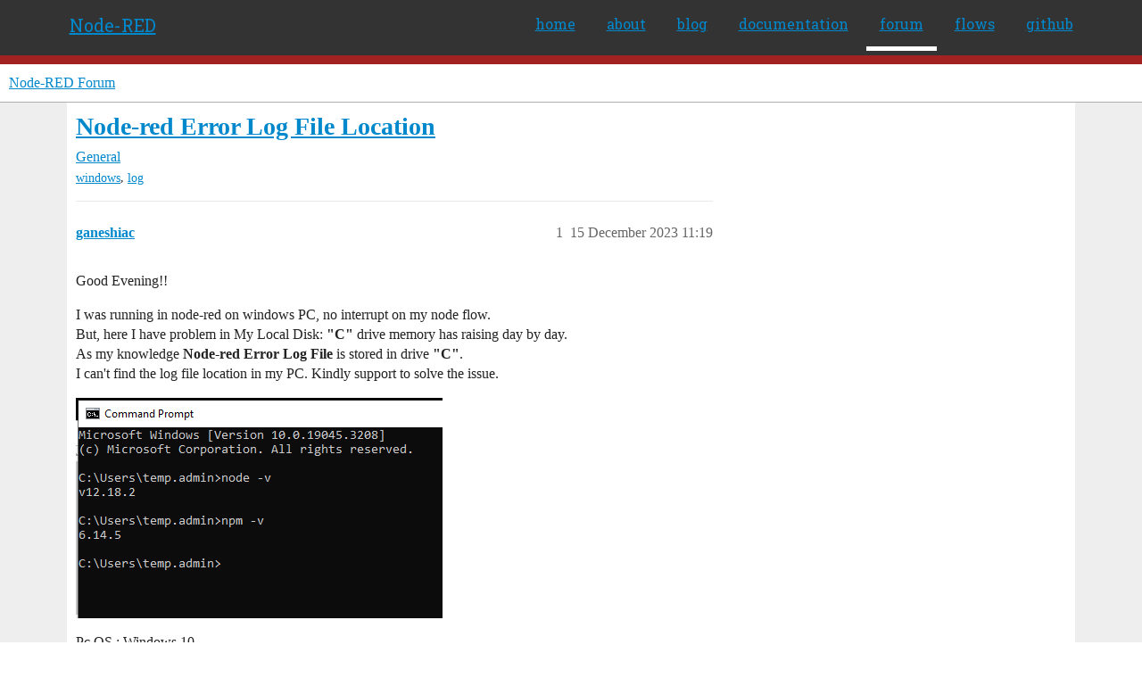

--- FILE ---
content_type: text/html; charset=utf-8
request_url: https://discourse.nodered.org/t/node-red-error-log-file-location/83742
body_size: 7187
content:
<!DOCTYPE html>
<html lang="en-GB">
  <head>
    <meta charset="utf-8">
    <title>Node-red Error Log File Location - General - Node-RED Forum</title>
    <meta name="description" content="Good Evening!! 
I was running in node-red on windows PC, no interrupt on my node flow. 
But, here I have problem in My Local Disk: &amp;quot;C&amp;quot; drive memory has raising day by day. 
As my knowledge Node-red Error Log File is stor&amp;hellip;">
    <meta name="generator" content="Discourse 2026.1.0-latest - https://github.com/discourse/discourse version 20e4134a0982f8851ef04155a5c53d996e562f5e">
<link rel="icon" type="image/png" href="https://us1.discourse-cdn.com/flex026/uploads/nodered/optimized/1X/598c4a26af3e3272e341a28c9f4adb5c75c8f5dc_2_32x32.png">
<link rel="apple-touch-icon" type="image/png" href="https://us1.discourse-cdn.com/flex026/uploads/nodered/optimized/1X/d073cd938eafa2e558d7c2cd59003b3ef4963033_2_180x180.png">
<meta name="theme-color" media="all" content="#fff">

<meta name="color-scheme" content="light">

<meta name="viewport" content="width=device-width, initial-scale=1.0, minimum-scale=1.0, viewport-fit=cover">
<link rel="canonical" href="https://discourse.nodered.org/t/node-red-error-log-file-location/83742" />


<link rel="search" type="application/opensearchdescription+xml" href="https://discourse.nodered.org/opensearch.xml" title="Node-RED Forum Search">

    
    <link href="https://sea2.discourse-cdn.com/flex026/stylesheets/color_definitions_light-default_-1_2_211ce3d7a9ba35e4f1dfa44cc5e40fab0d884d04.css?__ws=discourse.nodered.org" media="all" rel="stylesheet" class="light-scheme"/>

<link href="https://sea2.discourse-cdn.com/flex026/stylesheets/common_a7d2eac9385ed4c2de0c885bdbaf2888f69f253f.css?__ws=discourse.nodered.org" media="all" rel="stylesheet" data-target="common"  />

  <link href="https://sea2.discourse-cdn.com/flex026/stylesheets/mobile_a7d2eac9385ed4c2de0c885bdbaf2888f69f253f.css?__ws=discourse.nodered.org" media="(max-width: 39.99999rem)" rel="stylesheet" data-target="mobile"  />
  <link href="https://sea2.discourse-cdn.com/flex026/stylesheets/desktop_a7d2eac9385ed4c2de0c885bdbaf2888f69f253f.css?__ws=discourse.nodered.org" media="(min-width: 40rem)" rel="stylesheet" data-target="desktop"  />



    <link href="https://sea2.discourse-cdn.com/flex026/stylesheets/checklist_a7d2eac9385ed4c2de0c885bdbaf2888f69f253f.css?__ws=discourse.nodered.org" media="all" rel="stylesheet" data-target="checklist"  />
    <link href="https://sea2.discourse-cdn.com/flex026/stylesheets/discourse-adplugin_a7d2eac9385ed4c2de0c885bdbaf2888f69f253f.css?__ws=discourse.nodered.org" media="all" rel="stylesheet" data-target="discourse-adplugin"  />
    <link href="https://sea2.discourse-cdn.com/flex026/stylesheets/discourse-ai_a7d2eac9385ed4c2de0c885bdbaf2888f69f253f.css?__ws=discourse.nodered.org" media="all" rel="stylesheet" data-target="discourse-ai"  />
    <link href="https://sea2.discourse-cdn.com/flex026/stylesheets/discourse-cakeday_a7d2eac9385ed4c2de0c885bdbaf2888f69f253f.css?__ws=discourse.nodered.org" media="all" rel="stylesheet" data-target="discourse-cakeday"  />
    <link href="https://sea2.discourse-cdn.com/flex026/stylesheets/discourse-details_a7d2eac9385ed4c2de0c885bdbaf2888f69f253f.css?__ws=discourse.nodered.org" media="all" rel="stylesheet" data-target="discourse-details"  />
    <link href="https://sea2.discourse-cdn.com/flex026/stylesheets/discourse-github_a7d2eac9385ed4c2de0c885bdbaf2888f69f253f.css?__ws=discourse.nodered.org" media="all" rel="stylesheet" data-target="discourse-github"  />
    <link href="https://sea2.discourse-cdn.com/flex026/stylesheets/discourse-lazy-videos_a7d2eac9385ed4c2de0c885bdbaf2888f69f253f.css?__ws=discourse.nodered.org" media="all" rel="stylesheet" data-target="discourse-lazy-videos"  />
    <link href="https://sea2.discourse-cdn.com/flex026/stylesheets/discourse-local-dates_a7d2eac9385ed4c2de0c885bdbaf2888f69f253f.css?__ws=discourse.nodered.org" media="all" rel="stylesheet" data-target="discourse-local-dates"  />
    <link href="https://sea2.discourse-cdn.com/flex026/stylesheets/discourse-narrative-bot_a7d2eac9385ed4c2de0c885bdbaf2888f69f253f.css?__ws=discourse.nodered.org" media="all" rel="stylesheet" data-target="discourse-narrative-bot"  />
    <link href="https://sea2.discourse-cdn.com/flex026/stylesheets/discourse-policy_a7d2eac9385ed4c2de0c885bdbaf2888f69f253f.css?__ws=discourse.nodered.org" media="all" rel="stylesheet" data-target="discourse-policy"  />
    <link href="https://sea2.discourse-cdn.com/flex026/stylesheets/discourse-presence_a7d2eac9385ed4c2de0c885bdbaf2888f69f253f.css?__ws=discourse.nodered.org" media="all" rel="stylesheet" data-target="discourse-presence"  />
    <link href="https://sea2.discourse-cdn.com/flex026/stylesheets/discourse-solved_a7d2eac9385ed4c2de0c885bdbaf2888f69f253f.css?__ws=discourse.nodered.org" media="all" rel="stylesheet" data-target="discourse-solved"  />
    <link href="https://sea2.discourse-cdn.com/flex026/stylesheets/discourse-templates_a7d2eac9385ed4c2de0c885bdbaf2888f69f253f.css?__ws=discourse.nodered.org" media="all" rel="stylesheet" data-target="discourse-templates"  />
    <link href="https://sea2.discourse-cdn.com/flex026/stylesheets/discourse-topic-voting_a7d2eac9385ed4c2de0c885bdbaf2888f69f253f.css?__ws=discourse.nodered.org" media="all" rel="stylesheet" data-target="discourse-topic-voting"  />
    <link href="https://sea2.discourse-cdn.com/flex026/stylesheets/footnote_a7d2eac9385ed4c2de0c885bdbaf2888f69f253f.css?__ws=discourse.nodered.org" media="all" rel="stylesheet" data-target="footnote"  />
    <link href="https://sea2.discourse-cdn.com/flex026/stylesheets/hosted-site_a7d2eac9385ed4c2de0c885bdbaf2888f69f253f.css?__ws=discourse.nodered.org" media="all" rel="stylesheet" data-target="hosted-site"  />
    <link href="https://sea2.discourse-cdn.com/flex026/stylesheets/poll_a7d2eac9385ed4c2de0c885bdbaf2888f69f253f.css?__ws=discourse.nodered.org" media="all" rel="stylesheet" data-target="poll"  />
    <link href="https://sea2.discourse-cdn.com/flex026/stylesheets/spoiler-alert_a7d2eac9385ed4c2de0c885bdbaf2888f69f253f.css?__ws=discourse.nodered.org" media="all" rel="stylesheet" data-target="spoiler-alert"  />
    <link href="https://sea2.discourse-cdn.com/flex026/stylesheets/discourse-ai_mobile_a7d2eac9385ed4c2de0c885bdbaf2888f69f253f.css?__ws=discourse.nodered.org" media="(max-width: 39.99999rem)" rel="stylesheet" data-target="discourse-ai_mobile"  />
    <link href="https://sea2.discourse-cdn.com/flex026/stylesheets/discourse-solved_mobile_a7d2eac9385ed4c2de0c885bdbaf2888f69f253f.css?__ws=discourse.nodered.org" media="(max-width: 39.99999rem)" rel="stylesheet" data-target="discourse-solved_mobile"  />
    <link href="https://sea2.discourse-cdn.com/flex026/stylesheets/discourse-topic-voting_mobile_a7d2eac9385ed4c2de0c885bdbaf2888f69f253f.css?__ws=discourse.nodered.org" media="(max-width: 39.99999rem)" rel="stylesheet" data-target="discourse-topic-voting_mobile"  />
    <link href="https://sea2.discourse-cdn.com/flex026/stylesheets/discourse-ai_desktop_a7d2eac9385ed4c2de0c885bdbaf2888f69f253f.css?__ws=discourse.nodered.org" media="(min-width: 40rem)" rel="stylesheet" data-target="discourse-ai_desktop"  />
    <link href="https://sea2.discourse-cdn.com/flex026/stylesheets/discourse-topic-voting_desktop_a7d2eac9385ed4c2de0c885bdbaf2888f69f253f.css?__ws=discourse.nodered.org" media="(min-width: 40rem)" rel="stylesheet" data-target="discourse-topic-voting_desktop"  />
    <link href="https://sea2.discourse-cdn.com/flex026/stylesheets/poll_desktop_a7d2eac9385ed4c2de0c885bdbaf2888f69f253f.css?__ws=discourse.nodered.org" media="(min-width: 40rem)" rel="stylesheet" data-target="poll_desktop"  />

  <link href="https://sea2.discourse-cdn.com/flex026/stylesheets/common_theme_5_20986d2e663460caa5ecbc2f3726a075f172ba2e.css?__ws=discourse.nodered.org" media="all" rel="stylesheet" data-target="common_theme" data-theme-id="5" data-theme-name="discourse-category-banners"/>
<link href="https://sea2.discourse-cdn.com/flex026/stylesheets/common_theme_4_47b5053afc690c251ad326305711aee4c1cd71c1.css?__ws=discourse.nodered.org" media="all" rel="stylesheet" data-target="common_theme" data-theme-id="4" data-theme-name="unformatted code detector"/>
<link href="https://sea2.discourse-cdn.com/flex026/stylesheets/common_theme_2_a8bc496f19bcdc304b0a0c1fd1fb7c948972c539.css?__ws=discourse.nodered.org" media="all" rel="stylesheet" data-target="common_theme" data-theme-id="2" data-theme-name="default"/>
    
    

    <link href="https://fonts.googleapis.com/css?family=Roboto+Slab:400,700,300,100" rel="stylesheet" type="text/css">
    
        <link rel="alternate nofollow" type="application/rss+xml" title="RSS feed of &#39;Node-red Error Log File Location&#39;" href="https://discourse.nodered.org/t/node-red-error-log-file-location/83742.rss" />
    <meta property="og:site_name" content="Node-RED Forum" />
<meta property="og:type" content="website" />
<meta name="twitter:card" content="summary" />
<meta name="twitter:image" content="https://us1.discourse-cdn.com/flex026/uploads/nodered/original/3X/f/b/fb46f54d40a85227ff141630c977760e564f5e4d.png" />
<meta property="og:image" content="https://us1.discourse-cdn.com/flex026/uploads/nodered/original/3X/f/b/fb46f54d40a85227ff141630c977760e564f5e4d.png" />
<meta property="og:url" content="https://discourse.nodered.org/t/node-red-error-log-file-location/83742" />
<meta name="twitter:url" content="https://discourse.nodered.org/t/node-red-error-log-file-location/83742" />
<meta property="og:title" content="Node-red Error Log File Location" />
<meta name="twitter:title" content="Node-red Error Log File Location" />
<meta property="og:description" content="Good Evening!!  I was running in node-red on windows PC, no interrupt on my node flow.  But, here I have problem in My Local Disk: &quot;C&quot; drive memory has raising day by day.  As my knowledge Node-red Error Log File is stored in drive &quot;C&quot;.  I can&#39;t find the log file location in my PC. Kindly support to solve the issue.    Pc OS : Windows 10" />
<meta name="twitter:description" content="Good Evening!!  I was running in node-red on windows PC, no interrupt on my node flow.  But, here I have problem in My Local Disk: &quot;C&quot; drive memory has raising day by day.  As my knowledge Node-red Error Log File is stored in drive &quot;C&quot;.  I can&#39;t find the log file location in my PC. Kindly support to solve the issue.    Pc OS : Windows 10" />
<meta property="og:article:section" content="General" />
<meta property="og:article:section:color" content="BF1E2E" />
<meta property="og:article:tag" content="windows" />
<meta property="og:article:tag" content="log" />
<meta property="article:published_time" content="2023-12-15T11:19:25+00:00" />
<meta property="og:ignore_canonical" content="true" />


    <script type="application/ld+json">{"@context":"http://schema.org","@type":"QAPage","name":"Node-red Error Log File Location","mainEntity":{"@type":"Question","name":"Node-red Error Log File Location","text":"Good Evening!!\n\nI was running in node-red on windows PC, no interrupt on my node flow.\n\nBut, here I have problem in My Local Disk: &quot;C&quot; drive memory has raising day by day.\n\nAs my knowledge Node-red Error Log File is stored in drive &quot;C&quot;.\n\nI can&#39;t find the log file location in my PC. Kindly support to&hellip;","upvoteCount":0,"answerCount":0,"datePublished":"2023-12-15T11:19:25.709Z","author":{"@type":"Person","name":"ganeshiac","url":"https://discourse.nodered.org/u/ganeshiac"}}}</script>
  </head>
  <body class="crawler ">
    <div class="nr-header">
    <div class="nr-header-content">
        <div class="brand"><a href="/">Node-RED</a></div>
        <ul class="navigation">
            <li><a href="https://nodered.org">home</a></li>
            <li><a href="https://nodered.org/about/">about</a></li>
            <li><a href="https://nodered.org/blog/">blog</a></li>
            <li><a href="https://nodered.org/docs/">documentation</a></li>
            <li class="current"><a href="https://discourse.nodered.org">forum</a></li>
            <li><a href="https://flows.nodered.org/">flows</a></li>
            <li><a href="https://github.com/node-red">github</a></li>
        </ul>
        <a href="#" class="nr-menu"><i class="fa fa-reorder fa-2x"></i></a>
    </div>
</div>
<script defer="" src="https://sea2.discourse-cdn.com/flex026/theme-javascripts/4b15888890a914e9de3718ba018219cb96ad2cf0.js?__ws=discourse.nodered.org" data-theme-id="2" nonce="Xcd2c5ZKt3TGHTRxPz84kaNsQ"></script>
    <header>
  <a href="/">Node-RED Forum</a>
</header>

    <div id="main-outlet" class="wrap" role="main">
        <div id="topic-title">
    <h1>
      <a href="/t/node-red-error-log-file-location/83742">Node-red Error Log File Location</a>
    </h1>

      <div class="topic-category" itemscope itemtype="http://schema.org/BreadcrumbList">
          <span itemprop="itemListElement" itemscope itemtype="http://schema.org/ListItem">
            <a href="/c/general/7" class="badge-wrapper bullet" itemprop="item">
              <span class='badge-category-bg' style='background-color: #BF1E2E'></span>
              <span class='badge-category clear-badge'>
                <span class='category-name' itemprop='name'>General</span>
              </span>
            </a>
            <meta itemprop="position" content="1" />
          </span>
      </div>

      <div class="topic-category">
        <div class='discourse-tags list-tags'>
            <a href='https://discourse.nodered.org/tag/windows' class='discourse-tag' rel="tag">windows</a>, 
            <a href='https://discourse.nodered.org/tag/log' class='discourse-tag' rel="tag">log</a>
        </div>
      </div>
  </div>

  

    <div itemscope itemtype='http://schema.org/DiscussionForumPosting'>
      <meta itemprop='headline' content='Node-red Error Log File Location'>
      <link itemprop='url' href='https://discourse.nodered.org/t/node-red-error-log-file-location/83742'>
      <meta itemprop='datePublished' content='2023-12-15T11:19:25Z'>
        <meta itemprop='articleSection' content='General'>
      <meta itemprop='keywords' content='windows, log'>
      <div itemprop='publisher' itemscope itemtype="http://schema.org/Organization">
        <meta itemprop='name' content='Node-RED Forum'>
          <div itemprop='logo' itemscope itemtype="http://schema.org/ImageObject">
            <meta itemprop='url' content='https://us1.discourse-cdn.com/flex026/uploads/nodered/original/1X/778549404735e222c89ce5449482a189ace8cdae.png'>
          </div>
      </div>


          <div id='post_1'  class='topic-body crawler-post'>
            <div class='crawler-post-meta'>
              <span class="creator" itemprop="author" itemscope itemtype="http://schema.org/Person">
                <a itemprop="url" rel='nofollow' href='https://discourse.nodered.org/u/ganeshiac'><span itemprop='name'>ganeshiac</span></a>
                
              </span>

                <link itemprop="mainEntityOfPage" href="https://discourse.nodered.org/t/node-red-error-log-file-location/83742">

                <link itemprop="image" href="https://us1.discourse-cdn.com/flex026/uploads/nodered/original/3X/f/b/fb46f54d40a85227ff141630c977760e564f5e4d.png">

              <span class="crawler-post-infos">
                  <time  datetime='2023-12-15T11:19:25Z' class='post-time'>
                    15 December 2023 11:19
                  </time>
                  <meta itemprop='dateModified' content='2023-12-16T10:30:27Z'>
              <span itemprop='position'>1</span>
              </span>
            </div>
            <div class='post' itemprop='text'>
              <p>Good Evening!!</p>
<p>I was running in node-red on windows PC, no interrupt on my node flow.<br>
But, here I have problem in My Local Disk: <strong>"C"</strong> drive memory has raising day by day.<br>
As my knowledge <strong>Node-red Error</strong> <strong>Log File</strong> is stored in drive <strong>"C"</strong>.<br>
I can't find the log file location in my PC. Kindly support to solve the issue.</p>
<p><img src="https://us1.discourse-cdn.com/flex026/uploads/nodered/original/3X/f/b/fb46f54d40a85227ff141630c977760e564f5e4d.png" alt="image" data-base62-sha1="zQTS5iBT9aHYcRFciFMmJSNvDpb" width="411" height="247"></p>
<p>Pc OS : Windows 10</p>
            </div>

            <div itemprop="interactionStatistic" itemscope itemtype="http://schema.org/InteractionCounter">
              <meta itemprop="interactionType" content="http://schema.org/LikeAction"/>
              <meta itemprop="userInteractionCount" content="0" />
              <span class='post-likes'></span>
            </div>


            
          </div>
          <div id='post_2' itemprop='comment' itemscope itemtype='http://schema.org/Comment' class='topic-body crawler-post'>
            <div class='crawler-post-meta'>
              <span class="creator" itemprop="author" itemscope itemtype="http://schema.org/Person">
                <a itemprop="url" rel='nofollow' href='https://discourse.nodered.org/u/TotallyInformation'><span itemprop='name'>TotallyInformation</span></a>
                
              </span>



              <span class="crawler-post-infos">
                  <time itemprop='datePublished' datetime='2023-12-15T13:58:38Z' class='post-time'>
                    15 December 2023 13:58
                  </time>
                  <meta itemprop='dateModified' content='2023-12-15T13:58:38Z'>
              <span itemprop='position'>2</span>
              </span>
            </div>
            <div class='post' itemprop='text'>
              <p>On Windows, you have to know how you started Node-RED as that defines where the log goes (if anywhere).</p>
            </div>

            <div itemprop="interactionStatistic" itemscope itemtype="http://schema.org/InteractionCounter">
              <meta itemprop="interactionType" content="http://schema.org/LikeAction"/>
              <meta itemprop="userInteractionCount" content="0" />
              <span class='post-likes'></span>
            </div>


            
          </div>
          <div id='post_3' itemprop='comment' itemscope itemtype='http://schema.org/Comment' class='topic-body crawler-post'>
            <div class='crawler-post-meta'>
              <span class="creator" itemprop="author" itemscope itemtype="http://schema.org/Person">
                <a itemprop="url" rel='nofollow' href='https://discourse.nodered.org/u/ganeshiac'><span itemprop='name'>ganeshiac</span></a>
                
              </span>


                <link itemprop="image" href="https://us1.discourse-cdn.com/flex026/uploads/nodered/original/3X/f/b/fbbe98f67b8a82bb86c4c67642db4069c035da6a.png">

              <span class="crawler-post-infos">
                  <time itemprop='datePublished' datetime='2023-12-16T04:46:33Z' class='post-time'>
                    16 December 2023 04:46
                  </time>
                  <meta itemprop='dateModified' content='2023-12-16T04:46:33Z'>
              <span itemprop='position'>3</span>
              </span>
            </div>
            <div class='post' itemprop='text'>
              <p>I can't find that, please could you able to send any sample path image on windows.</p>
<p>Now, I have uploaded example image for error log.</p>
<p><img src="https://us1.discourse-cdn.com/flex026/uploads/nodered/original/3X/f/b/fbbe98f67b8a82bb86c4c67642db4069c035da6a.png" alt="image (1)" data-base62-sha1="zV2ciwmbIp3WmNPMk51aVgsUXWO" width="473" height="242"></p>
<p>Note : This error log image taken from ubuntu platform. <strong>pm2 status</strong></p>
            </div>

            <div itemprop="interactionStatistic" itemscope itemtype="http://schema.org/InteractionCounter">
              <meta itemprop="interactionType" content="http://schema.org/LikeAction"/>
              <meta itemprop="userInteractionCount" content="0" />
              <span class='post-likes'></span>
            </div>


            
          </div>
          <div id='post_4' itemprop='comment' itemscope itemtype='http://schema.org/Comment' class='topic-body crawler-post'>
            <div class='crawler-post-meta'>
              <span class="creator" itemprop="author" itemscope itemtype="http://schema.org/Person">
                <a itemprop="url" rel='nofollow' href='https://discourse.nodered.org/u/Steve-Mcl'><span itemprop='name'>Steve-Mcl</span></a>
                
              </span>



              <span class="crawler-post-infos">
                  <time itemprop='datePublished' datetime='2023-12-16T07:17:56Z' class='post-time'>
                    16 December 2023 07:17
                  </time>
                  <meta itemprop='dateModified' content='2023-12-16T07:17:56Z'>
              <span itemprop='position'>4</span>
              </span>
            </div>
            <div class='post' itemprop='text'>
              <p>Windows does not redirect console output to a log file by default</p>
<p>To capture output you need to redirect it:</p>
<pre><code class="lang-auto">node-red &gt; node-red-log.log
</code></pre>
<p>This will create a new file each time you start node-red</p>
<p>So if you want to append:</p>
<pre><code class="lang-auto">node-red &gt;&gt; node-red-log.log
</code></pre>
<p>If you want separate logs:</p>
<pre><code class="lang-auto">node-red 2&gt;node-red-error.log 1&gt;node-red-log.log
</code></pre>
<p>Or if you like to mix outputs (stdout &amp; stderr) in one single file you can use:</p>
<pre><code class="lang-auto">node-red &gt; node-red.log 2&gt;&amp;1
</code></pre>
            </div>

            <div itemprop="interactionStatistic" itemscope itemtype="http://schema.org/InteractionCounter">
              <meta itemprop="interactionType" content="http://schema.org/LikeAction"/>
              <meta itemprop="userInteractionCount" content="0" />
              <span class='post-likes'></span>
            </div>

                <div class='crawler-linkback-list'>
                    <div>
                      <a href="https://discourse.nodered.org/t/node-red-stopped-working/84792/7">Node red stopped working</a>
                    </div>
                </div>

            
          </div>
          <div id='post_5' itemprop='comment' itemscope itemtype='http://schema.org/Comment' class='topic-body crawler-post'>
            <div class='crawler-post-meta'>
              <span class="creator" itemprop="author" itemscope itemtype="http://schema.org/Person">
                <a itemprop="url" rel='nofollow' href='https://discourse.nodered.org/u/Steve-Mcl'><span itemprop='name'>Steve-Mcl</span></a>
                
              </span>



              <span class="crawler-post-infos">
                  <time itemprop='datePublished' datetime='2023-12-16T07:19:22Z' class='post-time'>
                    16 December 2023 07:19
                  </time>
                  <meta itemprop='dateModified' content='2023-12-16T07:19:22Z'>
              <span itemprop='position'>5</span>
              </span>
            </div>
            <div class='post' itemprop='text'>
              <aside class="quote no-group" data-username="ganeshiac" data-post="1" data-topic="83742">
<div class="title">
<div class="quote-controls"></div>
<img loading="lazy" alt="" width="24" height="24" src="https://avatars.discourse-cdn.com/v4/letter/g/c68b51/48.png" class="avatar"> ganeshiac:</div>
<blockquote>
<p><img src="https://us1.discourse-cdn.com/flex026/uploads/nodered/original/3X/f/b/fb46f54d40a85227ff141630c977760e564f5e4d.png" alt="image" data-base62-sha1="zQTS5iBT9aHYcRFciFMmJSNvDpb" width="411" height="247"></p>
<p>Pc OS : Windows 11</p>
</blockquote>
</aside>
<p>Node v12 is REALLY old and no longer in support.  You should be on Node 18LTS at least</p>
            </div>

            <div itemprop="interactionStatistic" itemscope itemtype="http://schema.org/InteractionCounter">
              <meta itemprop="interactionType" content="http://schema.org/LikeAction"/>
              <meta itemprop="userInteractionCount" content="0" />
              <span class='post-likes'></span>
            </div>


            
          </div>
          <div id='post_6' itemprop='comment' itemscope itemtype='http://schema.org/Comment' class='topic-body crawler-post'>
            <div class='crawler-post-meta'>
              <span class="creator" itemprop="author" itemscope itemtype="http://schema.org/Person">
                <a itemprop="url" rel='nofollow' href='https://discourse.nodered.org/u/Colin'><span itemprop='name'>Colin</span></a>
                
              </span>



              <span class="crawler-post-infos">
                  <time itemprop='datePublished' datetime='2023-12-16T10:06:12Z' class='post-time'>
                    16 December 2023 10:06
                  </time>
                  <meta itemprop='dateModified' content='2023-12-16T10:06:12Z'>
              <span itemprop='position'>6</span>
              </span>
            </div>
            <div class='post' itemprop='text'>
              <aside class="quote no-group" data-username="ganeshiac" data-post="3" data-topic="83742">
<div class="title">
<div class="quote-controls"></div>
<img loading="lazy" alt="" width="24" height="24" src="https://avatars.discourse-cdn.com/v4/letter/g/c68b51/48.png" class="avatar"> ganeshiac:</div>
<blockquote>
<p>pm2 status</p>
</blockquote>
</aside>
<p>If you use PM2 for running node-red on Ubuntu (rather than the usual method using systemd) then you will have to do something to manage the logs.  Using systemd logs are automatically rotated.</p>
            </div>

            <div itemprop="interactionStatistic" itemscope itemtype="http://schema.org/InteractionCounter">
              <meta itemprop="interactionType" content="http://schema.org/LikeAction"/>
              <meta itemprop="userInteractionCount" content="0" />
              <span class='post-likes'></span>
            </div>


            
          </div>
          <div id='post_7' itemprop='comment' itemscope itemtype='http://schema.org/Comment' class='topic-body crawler-post'>
            <div class='crawler-post-meta'>
              <span class="creator" itemprop="author" itemscope itemtype="http://schema.org/Person">
                <a itemprop="url" rel='nofollow' href='https://discourse.nodered.org/u/ganeshiac'><span itemprop='name'>ganeshiac</span></a>
                
              </span>



              <span class="crawler-post-infos">
                  <time itemprop='datePublished' datetime='2023-12-16T10:19:27Z' class='post-time'>
                    16 December 2023 10:19
                  </time>
                  <meta itemprop='dateModified' content='2023-12-16T10:19:27Z'>
              <span itemprop='position'>7</span>
              </span>
            </div>
            <div class='post' itemprop='text'>
              <p>Okay, I will update.</p>
            </div>

            <div itemprop="interactionStatistic" itemscope itemtype="http://schema.org/InteractionCounter">
              <meta itemprop="interactionType" content="http://schema.org/LikeAction"/>
              <meta itemprop="userInteractionCount" content="0" />
              <span class='post-likes'></span>
            </div>


            
          </div>
          <div id='post_8' itemprop='comment' itemscope itemtype='http://schema.org/Comment' class='topic-body crawler-post'>
            <div class='crawler-post-meta'>
              <span class="creator" itemprop="author" itemscope itemtype="http://schema.org/Person">
                <a itemprop="url" rel='nofollow' href='https://discourse.nodered.org/u/TotallyInformation'><span itemprop='name'>TotallyInformation</span></a>
                
              </span>



              <span class="crawler-post-infos">
                  <time itemprop='datePublished' datetime='2023-12-16T13:42:22Z' class='post-time'>
                    16 December 2023 13:42
                  </time>
                  <meta itemprop='dateModified' content='2023-12-16T13:42:22Z'>
              <span itemprop='position'>8</span>
              </span>
            </div>
            <div class='post' itemprop='text'>
              <aside class="quote no-group" data-username="ganeshiac" data-post="3" data-topic="83742">
<div class="title">
<div class="quote-controls"></div>
<img loading="lazy" alt="" width="24" height="24" src="https://avatars.discourse-cdn.com/v4/letter/g/c68b51/48.png" class="avatar"> ganeshiac:</div>
<blockquote>
<p>I can't find that, please could you able to send any sample path image on windows.</p>
</blockquote>
</aside>
<p>No, not really. You absolutely need to find out how you are running Node-RED. You've not even shared where those log files exist.</p>
<p>There are multiple ways to start long-running services on Windows. Look in Task manager, there is a "start-up apps" section, right-click on the column headings are add the startup type and command line columns then look for Node-RED.</p>
            </div>

            <div itemprop="interactionStatistic" itemscope itemtype="http://schema.org/InteractionCounter">
              <meta itemprop="interactionType" content="http://schema.org/LikeAction"/>
              <meta itemprop="userInteractionCount" content="0" />
              <span class='post-likes'></span>
            </div>


            
          </div>
          <div id='post_9' itemprop='comment' itemscope itemtype='http://schema.org/Comment' class='topic-body crawler-post'>
            <div class='crawler-post-meta'>
              <span class="creator" itemprop="author" itemscope itemtype="http://schema.org/Person">
                <a itemprop="url" rel='nofollow' href='https://discourse.nodered.org/u/ganeshiac'><span itemprop='name'>ganeshiac</span></a>
                
              </span>



              <span class="crawler-post-infos">
                  <time itemprop='datePublished' datetime='2023-12-18T06:02:24Z' class='post-time'>
                    18 December 2023 06:02
                  </time>
                  <meta itemprop='dateModified' content='2023-12-18T06:02:24Z'>
              <span itemprop='position'>9</span>
              </span>
            </div>
            <div class='post' itemprop='text'>
              <p>Good Morning,</p>
<p>Thank you so much for sharing this information. I will check and revert back</p>
            </div>

            <div itemprop="interactionStatistic" itemscope itemtype="http://schema.org/InteractionCounter">
              <meta itemprop="interactionType" content="http://schema.org/LikeAction"/>
              <meta itemprop="userInteractionCount" content="0" />
              <span class='post-likes'></span>
            </div>


            
          </div>
          <div id='post_10' itemprop='comment' itemscope itemtype='http://schema.org/Comment' class='topic-body crawler-post'>
            <div class='crawler-post-meta'>
              <span class="creator" itemprop="author" itemscope itemtype="http://schema.org/Person">
                <a itemprop="url" rel='nofollow' href='https://discourse.nodered.org/u/ganeshiac'><span itemprop='name'>ganeshiac</span></a>
                
              </span>


                <link itemprop="image" href="https://us1.discourse-cdn.com/flex026/uploads/nodered/original/3X/6/2/623a690bce731ddf787a842772c64ea71e2aca72.png">

              <span class="crawler-post-infos">
                  <time itemprop='datePublished' datetime='2023-12-18T06:30:30Z' class='post-time'>
                    18 December 2023 06:30
                  </time>
                  <meta itemprop='dateModified' content='2023-12-18T06:30:30Z'>
              <span itemprop='position'>10</span>
              </span>
            </div>
            <div class='post' itemprop='text'>
              <p>As your above message, I had look into task manager options there is no node-red app icon present. I have attached the corresponding image as given.</p>
<p><div class="lightbox-wrapper"><a class="lightbox" href="https://us1.discourse-cdn.com/flex026/uploads/nodered/original/3X/6/2/623a690bce731ddf787a842772c64ea71e2aca72.png" data-download-href="/uploads/short-url/e0XW0IYC5rPDpeLjxtX0AgGuE8O.png?dl=1" title="image (2)" rel="noopener nofollow ugc"><img src="https://us1.discourse-cdn.com/flex026/uploads/nodered/original/3X/6/2/623a690bce731ddf787a842772c64ea71e2aca72.png" alt="image (2)" data-base62-sha1="e0XW0IYC5rPDpeLjxtX0AgGuE8O" width="690" height="317" data-dominant-color="EBF2F7"><div class="meta"><svg class="fa d-icon d-icon-far-image svg-icon" aria-hidden="true"><use href="#far-image"></use></svg><span class="filename">image (2)</span><span class="informations">1018×469 25.6 KB</span><svg class="fa d-icon d-icon-discourse-expand svg-icon" aria-hidden="true"><use href="#discourse-expand"></use></svg></div></a></div></p>
<p>This is for your reference.</p>
            </div>

            <div itemprop="interactionStatistic" itemscope itemtype="http://schema.org/InteractionCounter">
              <meta itemprop="interactionType" content="http://schema.org/LikeAction"/>
              <meta itemprop="userInteractionCount" content="0" />
              <span class='post-likes'></span>
            </div>


            
          </div>
          <div id='post_11' itemprop='comment' itemscope itemtype='http://schema.org/Comment' class='topic-body crawler-post'>
            <div class='crawler-post-meta'>
              <span class="creator" itemprop="author" itemscope itemtype="http://schema.org/Person">
                <a itemprop="url" rel='nofollow' href='https://discourse.nodered.org/u/Colin'><span itemprop='name'>Colin</span></a>
                
              </span>



              <span class="crawler-post-infos">
                  <time itemprop='datePublished' datetime='2023-12-18T07:53:55Z' class='post-time'>
                    18 December 2023 07:53
                  </time>
                  <meta itemprop='dateModified' content='2023-12-18T07:53:55Z'>
              <span itemprop='position'>11</span>
              </span>
            </div>
            <div class='post' itemprop='text'>
              <p>Is it that you have forgotten how you installed and run node red, or have you taken over the system from someone else?</p>
            </div>

            <div itemprop="interactionStatistic" itemscope itemtype="http://schema.org/InteractionCounter">
              <meta itemprop="interactionType" content="http://schema.org/LikeAction"/>
              <meta itemprop="userInteractionCount" content="0" />
              <span class='post-likes'></span>
            </div>


            
          </div>
          <div id='post_12' itemprop='comment' itemscope itemtype='http://schema.org/Comment' class='topic-body crawler-post'>
            <div class='crawler-post-meta'>
              <span class="creator" itemprop="author" itemscope itemtype="http://schema.org/Person">
                <a itemprop="url" rel='nofollow' href='https://discourse.nodered.org/u/ganeshiac'><span itemprop='name'>ganeshiac</span></a>
                
              </span>



              <span class="crawler-post-infos">
                  <time itemprop='datePublished' datetime='2023-12-18T09:24:07Z' class='post-time'>
                    18 December 2023 09:24
                  </time>
                  <meta itemprop='dateModified' content='2023-12-18T09:24:07Z'>
              <span itemprop='position'>12</span>
              </span>
            </div>
            <div class='post' itemprop='text'>
              <p>Yeah, sure. I will look into to solve this error.</p>
            </div>

            <div itemprop="interactionStatistic" itemscope itemtype="http://schema.org/InteractionCounter">
              <meta itemprop="interactionType" content="http://schema.org/LikeAction"/>
              <meta itemprop="userInteractionCount" content="0" />
              <span class='post-likes'></span>
            </div>


            
          </div>
          <div id='post_13' itemprop='comment' itemscope itemtype='http://schema.org/Comment' class='topic-body crawler-post'>
            <div class='crawler-post-meta'>
              <span class="creator" itemprop="author" itemscope itemtype="http://schema.org/Person">
                <a itemprop="url" rel='nofollow' href='https://discourse.nodered.org/u/TotallyInformation'><span itemprop='name'>TotallyInformation</span></a>
                
              </span>



              <span class="crawler-post-infos">
                  <time itemprop='datePublished' datetime='2023-12-18T12:10:50Z' class='post-time'>
                    18 December 2023 12:10
                  </time>
                  <meta itemprop='dateModified' content='2023-12-18T12:10:50Z'>
              <span itemprop='position'>13</span>
              </span>
            </div>
            <div class='post' itemprop='text'>
              <aside class="quote no-group" data-username="ganeshiac" data-post="10" data-topic="83742">
<div class="title">
<div class="quote-controls"></div>
<img loading="lazy" alt="" width="24" height="24" src="https://avatars.discourse-cdn.com/v4/letter/g/c68b51/48.png" class="avatar"> ganeshiac:</div>
<blockquote>
<p>I had look into task manager options there is no node-red app icon present. I have attached the corresponding image as given.</p>
</blockquote>
</aside>
<p>That is a very short list. Much shorter than a standard PC I think. So I don't think you are seeing everything. Is that a corporately managed PC? If so, I would imagine that Node-RED is being run under a different service ID?</p>
<p>Alternatively, I see that you are using Siemens TIA - I think that might have Node-RED built-in but I think that is a remote instance not local?</p>
            </div>

            <div itemprop="interactionStatistic" itemscope itemtype="http://schema.org/InteractionCounter">
              <meta itemprop="interactionType" content="http://schema.org/LikeAction"/>
              <meta itemprop="userInteractionCount" content="0" />
              <span class='post-likes'></span>
            </div>


            
          </div>
          <div id='post_14' itemprop='comment' itemscope itemtype='http://schema.org/Comment' class='topic-body crawler-post'>
            <div class='crawler-post-meta'>
              <span class="creator" itemprop="author" itemscope itemtype="http://schema.org/Person">
                <a itemprop="url" rel='nofollow' href='https://discourse.nodered.org/u/ganeshiac'><span itemprop='name'>ganeshiac</span></a>
                
              </span>



              <span class="crawler-post-infos">
                  <time itemprop='datePublished' datetime='2023-12-19T06:02:17Z' class='post-time'>
                    19 December 2023 06:02
                  </time>
                  <meta itemprop='dateModified' content='2023-12-19T06:02:17Z'>
              <span itemprop='position'>14</span>
              </span>
            </div>
            <div class='post' itemprop='text'>
              <p>Of course, that is remote instance.  In, task scheduler there is node-red task is running.</p>
            </div>

            <div itemprop="interactionStatistic" itemscope itemtype="http://schema.org/InteractionCounter">
              <meta itemprop="interactionType" content="http://schema.org/LikeAction"/>
              <meta itemprop="userInteractionCount" content="0" />
              <span class='post-likes'></span>
            </div>


            
          </div>
          <div id='post_15' itemprop='comment' itemscope itemtype='http://schema.org/Comment' class='topic-body crawler-post'>
            <div class='crawler-post-meta'>
              <span class="creator" itemprop="author" itemscope itemtype="http://schema.org/Person">
                <a itemprop="url" rel='nofollow' href='https://discourse.nodered.org/u/TotallyInformation'><span itemprop='name'>TotallyInformation</span></a>
                
              </span>



              <span class="crawler-post-infos">
                  <time itemprop='datePublished' datetime='2023-12-19T10:20:51Z' class='post-time'>
                    19 December 2023 10:20
                  </time>
                  <meta itemprop='dateModified' content='2023-12-19T10:20:51Z'>
              <span itemprop='position'>15</span>
              </span>
            </div>
            <div class='post' itemprop='text'>
              <aside class="quote no-group" data-username="ganeshiac" data-post="14" data-topic="83742">
<div class="title">
<div class="quote-controls"></div>
<img loading="lazy" alt="" width="24" height="24" src="https://avatars.discourse-cdn.com/v4/letter/g/c68b51/48.png" class="avatar"> ganeshiac:</div>
<blockquote>
<p>In, task scheduler there is node-red task is running</p>
</blockquote>
</aside>
<p>In that case, you do know how Node-RED is running? What are the parameters/settings?</p>
            </div>

            <div itemprop="interactionStatistic" itemscope itemtype="http://schema.org/InteractionCounter">
              <meta itemprop="interactionType" content="http://schema.org/LikeAction"/>
              <meta itemprop="userInteractionCount" content="0" />
              <span class='post-likes'></span>
            </div>


            
          </div>
    </div>


    <div id="related-topics" class="more-topics__list " role="complementary" aria-labelledby="related-topics-title">
  <h3 id="related-topics-title" class="more-topics__list-title">
    Related topics
  </h3>
  <div class="topic-list-container" itemscope itemtype='http://schema.org/ItemList'>
    <meta itemprop='itemListOrder' content='http://schema.org/ItemListOrderDescending'>
    <table class='topic-list'>
      <thead>
        <tr>
          <th>Topic</th>
          <th></th>
          <th class="replies">Replies</th>
          <th class="views">Views</th>
          <th>Activity</th>
        </tr>
      </thead>
      <tbody>
          <tr class="topic-list-item" id="topic-list-item-26047">
            <td class="main-link" itemprop='itemListElement' itemscope itemtype='http://schema.org/ListItem'>
              <meta itemprop='position' content='1'>
              <span class="link-top-line">
                <a itemprop='url' href='https://discourse.nodered.org/t/tracking-node-red-issues-in-windows/26047' class='title raw-link raw-topic-link'>Tracking Node-Red issues in Windows</a>
              </span>
              <div class="link-bottom-line">
                  <a href='/c/general/7' class='badge-wrapper bullet'>
                    <span class='badge-category-bg' style='background-color: #BF1E2E'></span>
                    <span class='badge-category clear-badge'>
                      <span class='category-name'>General</span>
                    </span>
                  </a>
                  <div class="discourse-tags">
                  </div>
              </div>
            </td>
            <td class="replies">
              <span class='posts' title='posts'>3</span>
            </td>
            <td class="views">
              <span class='views' title='views'>589</span>
            </td>
            <td>
              3 July 2020
            </td>
          </tr>
          <tr class="topic-list-item" id="topic-list-item-7698">
            <td class="main-link" itemprop='itemListElement' itemscope itemtype='http://schema.org/ListItem'>
              <meta itemprop='position' content='2'>
              <span class="link-top-line">
                <a itemprop='url' href='https://discourse.nodered.org/t/where-can-i-read-node-red-logs/7698' class='title raw-link raw-topic-link'>Where can I read Node Red logs?</a>
              </span>
              <div class="link-bottom-line">
                  <a href='/c/general/7' class='badge-wrapper bullet'>
                    <span class='badge-category-bg' style='background-color: #BF1E2E'></span>
                    <span class='badge-category clear-badge'>
                      <span class='category-name'>General</span>
                    </span>
                  </a>
                  <div class="discourse-tags">
                  </div>
              </div>
            </td>
            <td class="replies">
              <span class='posts' title='posts'>20</span>
            </td>
            <td class="views">
              <span class='views' title='views'>45501</span>
            </td>
            <td>
              14 November 2019
            </td>
          </tr>
          <tr class="topic-list-item" id="topic-list-item-87779">
            <td class="main-link" itemprop='itemListElement' itemscope itemtype='http://schema.org/ListItem'>
              <meta itemprop='position' content='3'>
              <span class="link-top-line">
                <a itemprop='url' href='https://discourse.nodered.org/t/node-red-log-in-temp-folder/87779' class='title raw-link raw-topic-link'>Node-red.log in Temp Folder</a>
              </span>
              <div class="link-bottom-line">
                  <a href='/c/general/7' class='badge-wrapper bullet'>
                    <span class='badge-category-bg' style='background-color: #BF1E2E'></span>
                    <span class='badge-category clear-badge'>
                      <span class='category-name'>General</span>
                    </span>
                  </a>
                  <div class="discourse-tags">
                  </div>
              </div>
            </td>
            <td class="replies">
              <span class='posts' title='posts'>23</span>
            </td>
            <td class="views">
              <span class='views' title='views'>239</span>
            </td>
            <td>
              20 August 2024
            </td>
          </tr>
          <tr class="topic-list-item" id="topic-list-item-15712">
            <td class="main-link" itemprop='itemListElement' itemscope itemtype='http://schema.org/ListItem'>
              <meta itemprop='position' content='4'>
              <span class="link-top-line">
                <a itemprop='url' href='https://discourse.nodered.org/t/where-i-can-get-the-debug-logs-of-node-red/15712' class='title raw-link raw-topic-link'>Where I can get the debug logs of node-red?</a>
              </span>
              <div class="link-bottom-line">
                  <a href='/c/general/7' class='badge-wrapper bullet'>
                    <span class='badge-category-bg' style='background-color: #BF1E2E'></span>
                    <span class='badge-category clear-badge'>
                      <span class='category-name'>General</span>
                    </span>
                  </a>
                  <div class="discourse-tags">
                  </div>
              </div>
            </td>
            <td class="replies">
              <span class='posts' title='posts'>15</span>
            </td>
            <td class="views">
              <span class='views' title='views'>19432</span>
            </td>
            <td>
              17 February 2021
            </td>
          </tr>
          <tr class="topic-list-item" id="topic-list-item-70134">
            <td class="main-link" itemprop='itemListElement' itemscope itemtype='http://schema.org/ListItem'>
              <meta itemprop='position' content='5'>
              <span class="link-top-line">
                <a itemprop='url' href='https://discourse.nodered.org/t/where-is-the-node-red-log-running-from-command-line-on-ubuntu/70134' class='title raw-link raw-topic-link'>Where is the node-red log (running from command line on ubuntu)</a>
              </span>
              <div class="link-bottom-line">
                  <a href='/c/general/7' class='badge-wrapper bullet'>
                    <span class='badge-category-bg' style='background-color: #BF1E2E'></span>
                    <span class='badge-category clear-badge'>
                      <span class='category-name'>General</span>
                    </span>
                  </a>
                  <div class="discourse-tags">
                      <a href='https://discourse.nodered.org/tag/security' class='discourse-tag'>security</a>
                      
                  </div>
              </div>
            </td>
            <td class="replies">
              <span class='posts' title='posts'>3</span>
            </td>
            <td class="views">
              <span class='views' title='views'>504</span>
            </td>
            <td>
              4 January 2023
            </td>
          </tr>
      </tbody>
    </table>
  </div>
</div>





    </div>
    <footer class="container wrap">
  <nav class='crawler-nav'>
    <ul>
      <li itemscope itemtype='http://schema.org/SiteNavigationElement'>
        <span itemprop='name'>
          <a href='/' itemprop="url">Home </a>
        </span>
      </li>
      <li itemscope itemtype='http://schema.org/SiteNavigationElement'>
        <span itemprop='name'>
          <a href='/categories' itemprop="url">Categories </a>
        </span>
      </li>
      <li itemscope itemtype='http://schema.org/SiteNavigationElement'>
        <span itemprop='name'>
          <a href='/guidelines' itemprop="url">Guidelines </a>
        </span>
      </li>
        <li itemscope itemtype='http://schema.org/SiteNavigationElement'>
          <span itemprop='name'>
            <a href='https://terms-of-use.openjsf.org/' itemprop="url">Terms of Service </a>
          </span>
        </li>
        <li itemscope itemtype='http://schema.org/SiteNavigationElement'>
          <span itemprop='name'>
            <a href='https://privacy-policy.openjsf.org/' itemprop="url">Privacy Policy </a>
          </span>
        </li>
    </ul>
  </nav>
  <p class='powered-by-link'>Powered by <a href="https://www.discourse.org">Discourse</a>, best viewed with JavaScript enabled</p>
</footer>

    <div class="nr-footer">
    <div class="nr-footer-content">
        <div class="col-1-4">
            <a href="https://openjsf.org"><img class="openjs-logo" src="https://nodered.org/images/openjs_foundation-logo.svg"></a>
        </div>
        <div class="col-3-4">
            <p>Copyright <a href="https://openjsf.org">OpenJS Foundation</a> and Node-RED contributors. All rights reserved. The <a href="https://openjsf.org">OpenJS Foundation</a> has registered trademarks and uses trademarks.  For a list of trademarks of the <a href="https://openjsf.org">OpenJS Foundation</a>, please see our <a href="https://trademark-policy.openjsf.org">Trademark Policy</a> and <a href="https://trademark-list.openjsf.org">Trademark List</a>.  Trademarks and logos not indicated on the <a href="https://trademark-list.openjsf.org">list of OpenJS Foundation trademarks</a> are trademarks™ or registered® trademarks of their respective holders. Use of them does not imply any affiliation with or endorsement by them.</p>
            <p><a href="https://openjsf.org">The OpenJS Foundation</a> | <a href="https://terms-of-use.openjsf.org">Terms of Use</a> | <a href="https://privacy-policy.openjsf.org">Privacy Policy</a> | <a href="https://bylaws.openjsf.org">OpenJS Foundation Bylaws</a> | <a href="https://trademark-policy.openjsf.org">Trademark Policy</a> | <a href="https://trademark-list.openjsf.org">Trademark List</a> | <a href="https://www.linuxfoundation.org/cookies">Cookie Policy</a></p>
        </div>

   </div>
</div>
    
  </body>
  
</html>


--- FILE ---
content_type: text/css
request_url: https://sea2.discourse-cdn.com/flex026/stylesheets/discourse-narrative-bot_a7d2eac9385ed4c2de0c885bdbaf2888f69f253f.css?__ws=discourse.nodered.org
body_size: -149
content:
article[data-user-id="-2"] div.cooked iframe{border:0}
/*# sourceMappingURL=discourse-narrative-bot_a7d2eac9385ed4c2de0c885bdbaf2888f69f253f.css.map?__ws=discourse.nodered.org */

--- FILE ---
content_type: text/css
request_url: https://sea2.discourse-cdn.com/flex026/stylesheets/discourse-topic-voting_desktop_a7d2eac9385ed4c2de0c885bdbaf2888f69f253f.css?__ws=discourse.nodered.org
body_size: -146
content:
.vote-count-wrapper{font-size:var(--font-up-2);height:40px}
/*# sourceMappingURL=discourse-topic-voting_desktop_a7d2eac9385ed4c2de0c885bdbaf2888f69f253f.css.map?__ws=discourse.nodered.org */

--- FILE ---
content_type: text/css
request_url: https://sea2.discourse-cdn.com/flex026/stylesheets/common_theme_2_a8bc496f19bcdc304b0a0c1fd1fb7c948972c539.css?__ws=discourse.nodered.org
body_size: 619
content:
.nr-header{font-family:"Roboto Slab";font-size:20px;line-height:50px;color:#999;padding:0px 10px;min-height:50px;background:#333;border-bottom:10px solid #a22222}.nr-header-content{width:100%;max-width:1155px;min-width:755px;margin:0 auto;background:#333;border-bottom:5px solid #333}.nr-header-content .brand{display:inline-block;float:left;margin-top:3px}.nr-header-content .brand a{display:block;font-size:20px;border-bottom:5px solid #333;padding:0 15px 0 15px;color:#eee}.nr-header-content .logo{vertical-align:middle;height:20px}.nr-header-content a{color:#999}.nr-header-content ul{margin-left:170px;text-align:right;list-style-type:none;margin:0;padding:0}.nr-header-content li{display:inline-block;margin:0;padding:0}.nr-header-content li a{display:block;font-size:16px;padding:0 15px 0 15px;border-bottom:5px solid #333}.nr-header-content li.current a{color:#fff;border-bottom:5px solid #fff}.nr-header a:hover{text-decoration:none;color:#eee}.nr-header a:hover{border-bottom:5px solid #eee}.nr-header .nr-menu{position:absolute;top:7px;right:10px;display:none;width:55px;height:45px;color:#999;text-align:center}.nr-footer{font-size:13px;line-height:1.4em;color:#999;padding:10px 10px;background:#333}.nr-footer-content{width:100%;max-width:1155px;min-width:755px;margin:0 auto;background:#333;border-bottom:5px solid #333}.nr-footer-content div{vertical-align:top;display:inline-block}.nr-footer-content .col-1-4{width:25%;padding-top:20px}.nr-footer-content .col-3-4{width:calc(75% - 10px)}.openjs-logo{max-width:200px}@media handheld,only screen and (max-width: 755px){.nr-header .nr-menu{display:inline-block}.nr-footer-content,.nr-header-content{min-width:0}.nr-header-content .brand{float:none}.nr-header-content ul{display:none;margin:0;text-align:right}.nr-header-content li{display:block;line-height:26px}.nr-header-content li.current a{border:none}.nr-header ul a:hover{border:none}.nr-footer-content div{display:block}}.fancy-title{font-family:"Roboto Slab"}.d-header{background:#8f0000}.d-header-icons .icon{color:#eee}body{background:#eee}#main-outlet{background:#fff}#main-outlet-wrapper{background:#fff}.extra-info-wrapper .topic-link{color:#eee;font-family:"Roboto Slab";font-weight:normal}.extra-info-wrapper .topic-status i{color:#ddd !important}.extra-info-wrapper .badge-wrapper.bullet span.badge-category{color:#c79a9a}.extra-info-wrapper .badge-wrapper.bullet .badge-category-bg{border:1px solid #c79a9a}p>code{color:#910000;background:#f0f0f0;padding:3px;border-radius:2px}.d-header{box-shadow:unset}.d-header .discourse-tag{color:#ddd}.d-header .badge-category__wrapper .badge-category__name{color:#ddd}
/*# sourceMappingURL=common_theme_2_a8bc496f19bcdc304b0a0c1fd1fb7c948972c539.css.map?__ws=discourse.nodered.org */